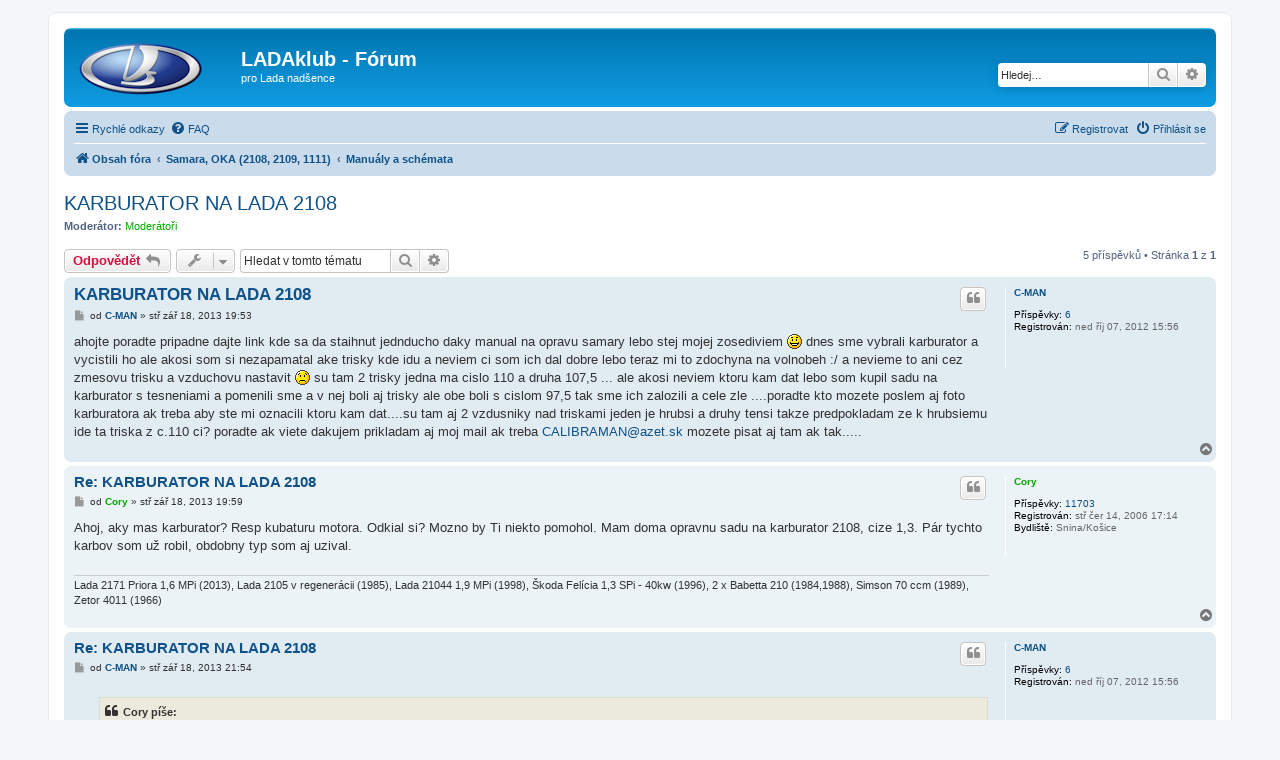

--- FILE ---
content_type: text/html; charset=UTF-8
request_url: https://forum.ladaklub.com/viewtopic.php?f=95&p=395681
body_size: 8057
content:
<!DOCTYPE html>
<html dir="ltr" lang="cs-cz">
<head>
<meta charset="utf-8" />
<meta http-equiv="X-UA-Compatible" content="IE=edge">
<meta name="viewport" content="width=device-width, initial-scale=1" />

<title>KARBURATOR NA LADA 2108 - LADAklub - Fórum</title>


	<link rel="canonical" href="https://forum.ladaklub.com/viewtopic.php?t=19615">

<!--
	phpBB style name: prosilver
	Based on style:   prosilver (this is the default phpBB3 style)
	Original author:  Tom Beddard ( http://www.subBlue.com/ )
	Modified by:
-->

<link href="./assets/css/font-awesome.min.css?assets_version=12" rel="stylesheet">
<link href="./styles/prosilver/theme/stylesheet.css?assets_version=12" rel="stylesheet">
<link href="./styles/prosilver/theme/cs/stylesheet.css?assets_version=12" rel="stylesheet">




<!--[if lte IE 9]>
	<link href="./styles/prosilver/theme/tweaks.css?assets_version=12" rel="stylesheet">
<![endif]-->


<link href="./ext/phpbb/collapsiblecategories/styles/all/theme/collapsiblecategories.css?assets_version=12" rel="stylesheet" media="screen">



</head>
<body id="phpbb" class="nojs notouch section-viewtopic ltr ">


<div id="wrap" class="wrap">
	<a id="top" class="top-anchor" accesskey="t"></a>
	<div id="page-header">
		<div class="headerbar" role="banner">
					<div class="inner">

			<div id="site-description" class="site-description">
		<a id="logo" class="logo" href="./index.php?sid=a7d7744d450f00794ae4dcfde8e71b39" title="Obsah fóra">
					<span class="site_logo"></span>
				</a>
				<h1>LADAklub - Fórum</h1>
				<p>pro Lada nadšence</p>
				<p class="skiplink"><a href="#start_here">Přejít na obsah</a></p>
			</div>

									<div id="search-box" class="search-box search-header" role="search">
				<form action="./search.php?sid=a7d7744d450f00794ae4dcfde8e71b39" method="get" id="search">
				<fieldset>
					<input name="keywords" id="keywords" type="search" maxlength="128" title="Hledat klíčová slova" class="inputbox search tiny" size="20" value="" placeholder="Hledej…" />
					<button class="button button-search" type="submit" title="Hledat">
						<i class="icon fa-search fa-fw" aria-hidden="true"></i><span class="sr-only">Hledat</span>
					</button>
					<a href="./search.php?sid=a7d7744d450f00794ae4dcfde8e71b39" class="button button-search-end" title="Pokročilé hledání">
						<i class="icon fa-cog fa-fw" aria-hidden="true"></i><span class="sr-only">Pokročilé hledání</span>
					</a>
					<input type="hidden" name="sid" value="a7d7744d450f00794ae4dcfde8e71b39" />

				</fieldset>
				</form>
			</div>
						
			</div>
					</div>
				<div class="navbar" role="navigation">
	<div class="inner">

	<ul id="nav-main" class="nav-main linklist" role="menubar">

		<li id="quick-links" class="quick-links dropdown-container responsive-menu" data-skip-responsive="true">
			<a href="#" class="dropdown-trigger">
				<i class="icon fa-bars fa-fw" aria-hidden="true"></i><span>Rychlé odkazy</span>
			</a>
			<div class="dropdown">
				<div class="pointer"><div class="pointer-inner"></div></div>
				<ul class="dropdown-contents" role="menu">
					
											<li class="separator"></li>
																									<li>
								<a href="./search.php?search_id=unanswered&amp;sid=a7d7744d450f00794ae4dcfde8e71b39" role="menuitem">
									<i class="icon fa-file-o fa-fw icon-gray" aria-hidden="true"></i><span>Témata bez odpovědí</span>
								</a>
							</li>
							<li>
								<a href="./search.php?search_id=active_topics&amp;sid=a7d7744d450f00794ae4dcfde8e71b39" role="menuitem">
									<i class="icon fa-file-o fa-fw icon-blue" aria-hidden="true"></i><span>Aktivní témata</span>
								</a>
							</li>
							<li class="separator"></li>
							<li>
								<a href="./search.php?sid=a7d7744d450f00794ae4dcfde8e71b39" role="menuitem">
									<i class="icon fa-search fa-fw" aria-hidden="true"></i><span>Hledat</span>
								</a>
							</li>
					
										<li class="separator"></li>

									</ul>
			</div>
		</li>

				<li data-skip-responsive="true">
			<a href="/app.php/help/faq?sid=a7d7744d450f00794ae4dcfde8e71b39" rel="help" title="Často kladené otázky" role="menuitem">
				<i class="icon fa-question-circle fa-fw" aria-hidden="true"></i><span>FAQ</span>
			</a>
		</li>
						
			<li class="rightside"  data-skip-responsive="true">
			<a href="./ucp.php?mode=login&amp;redirect=viewtopic.php%3Ff%3D95%26p%3D395681&amp;sid=a7d7744d450f00794ae4dcfde8e71b39" title="Přihlásit se" accesskey="x" role="menuitem">
				<i class="icon fa-power-off fa-fw" aria-hidden="true"></i><span>Přihlásit se</span>
			</a>
		</li>
					<li class="rightside" data-skip-responsive="true">
				<a href="./ucp.php?mode=register&amp;sid=a7d7744d450f00794ae4dcfde8e71b39" role="menuitem">
					<i class="icon fa-pencil-square-o  fa-fw" aria-hidden="true"></i><span>Registrovat</span>
				</a>
			</li>
						</ul>

	<ul id="nav-breadcrumbs" class="nav-breadcrumbs linklist navlinks" role="menubar">
				
		
		<li class="breadcrumbs" itemscope itemtype="https://schema.org/BreadcrumbList">

			
							<span class="crumb" itemtype="https://schema.org/ListItem" itemprop="itemListElement" itemscope><a itemprop="item" href="./index.php?sid=a7d7744d450f00794ae4dcfde8e71b39" accesskey="h" data-navbar-reference="index"><i class="icon fa-home fa-fw"></i><span itemprop="name">Obsah fóra</span></a><meta itemprop="position" content="1" /></span>

											
								<span class="crumb" itemtype="https://schema.org/ListItem" itemprop="itemListElement" itemscope data-forum-id="116"><a itemprop="item" href="./viewforum.php?f=116&amp;sid=a7d7744d450f00794ae4dcfde8e71b39"><span itemprop="name">Samara, OKA (2108, 2109, 1111)</span></a><meta itemprop="position" content="2" /></span>
															
								<span class="crumb" itemtype="https://schema.org/ListItem" itemprop="itemListElement" itemscope data-forum-id="95"><a itemprop="item" href="./viewforum.php?f=95&amp;sid=a7d7744d450f00794ae4dcfde8e71b39"><span itemprop="name">Manuály a schémata</span></a><meta itemprop="position" content="3" /></span>
							
					</li>

		
					<li class="rightside responsive-search">
				<a href="./search.php?sid=a7d7744d450f00794ae4dcfde8e71b39" title="Zobrazit možnosti rozšířeného hledání" role="menuitem">
					<i class="icon fa-search fa-fw" aria-hidden="true"></i><span class="sr-only">Hledat</span>
				</a>
			</li>
			</ul>

	</div>
</div>
	</div>

	
	<a id="start_here" class="anchor"></a>
	<div id="page-body" class="page-body" role="main">
		
		
<h2 class="topic-title"><a href="./viewtopic.php?t=19615&amp;sid=a7d7744d450f00794ae4dcfde8e71b39">KARBURATOR NA LADA 2108</a></h2>
<!-- NOTE: remove the style="display: none" when you want to have the forum description on the topic body -->

<p>
	<strong>Moderátor:</strong> <a style="color:#00AA00;" href="./memberlist.php?mode=group&amp;g=190&amp;sid=a7d7744d450f00794ae4dcfde8e71b39">Moderátoři</a>
</p>


<div class="action-bar bar-top">
	
			<a href="./posting.php?mode=reply&amp;t=19615&amp;sid=a7d7744d450f00794ae4dcfde8e71b39" class="button" title="Odeslat odpověď">
							<span>Odpovědět</span> <i class="icon fa-reply fa-fw" aria-hidden="true"></i>
					</a>
	
			<div class="dropdown-container dropdown-button-control topic-tools">
		<span title="Nástroje tématu" class="button button-secondary dropdown-trigger dropdown-select">
			<i class="icon fa-wrench fa-fw" aria-hidden="true"></i>
			<span class="caret"><i class="icon fa-sort-down fa-fw" aria-hidden="true"></i></span>
		</span>
		<div class="dropdown">
			<div class="pointer"><div class="pointer-inner"></div></div>
			<ul class="dropdown-contents">
																												<li>
					<a href="./viewtopic.php?t=19615&amp;sid=a7d7744d450f00794ae4dcfde8e71b39&amp;view=print" title="Verze pro tisk" accesskey="p">
						<i class="icon fa-print fa-fw" aria-hidden="true"></i><span>Verze pro tisk</span>
					</a>
				</li>
											</ul>
		</div>
	</div>
	
			<div class="search-box" role="search">
			<form method="get" id="topic-search" action="./search.php?sid=a7d7744d450f00794ae4dcfde8e71b39">
			<fieldset>
				<input class="inputbox search tiny"  type="search" name="keywords" id="search_keywords" size="20" placeholder="Hledat v&nbsp;tomto tématu" />
				<button class="button button-search" type="submit" title="Hledat">
					<i class="icon fa-search fa-fw" aria-hidden="true"></i><span class="sr-only">Hledat</span>
				</button>
				<a href="./search.php?sid=a7d7744d450f00794ae4dcfde8e71b39" class="button button-search-end" title="Pokročilé hledání">
					<i class="icon fa-cog fa-fw" aria-hidden="true"></i><span class="sr-only">Pokročilé hledání</span>
				</a>
				<input type="hidden" name="t" value="19615" />
<input type="hidden" name="sf" value="msgonly" />
<input type="hidden" name="sid" value="a7d7744d450f00794ae4dcfde8e71b39" />

			</fieldset>
			</form>
		</div>
	
			<div class="pagination">
			5 příspěvků
							&bull; Stránka <strong>1</strong> z <strong>1</strong>
					</div>
		</div>




			<div id="p395566" class="post has-profile bg2">
		<div class="inner">

		<dl class="postprofile" id="profile395566">
			<dt class="no-profile-rank no-avatar">
				<div class="avatar-container">
																			</div>
								<a href="./memberlist.php?mode=viewprofile&amp;u=4269&amp;sid=a7d7744d450f00794ae4dcfde8e71b39" class="username">C-MAN</a>							</dt>

									
		<dd class="profile-posts"><strong>Příspěvky:</strong> <a href="./search.php?author_id=4269&amp;sr=posts&amp;sid=a7d7744d450f00794ae4dcfde8e71b39">6</a></dd>		<dd class="profile-joined"><strong>Registrován:</strong> ned říj 07, 2012 15:56</dd>		
		
						
						
		</dl>

		<div class="postbody">
						<div id="post_content395566">

					<h3 class="first">
						<a href="./viewtopic.php?p=395566&amp;sid=a7d7744d450f00794ae4dcfde8e71b39#p395566">KARBURATOR NA LADA 2108</a>
		</h3>

													<ul class="post-buttons">
																																									<li>
							<a href="./posting.php?mode=quote&amp;p=395566&amp;sid=a7d7744d450f00794ae4dcfde8e71b39" title="Odpovědět s&nbsp;citací" class="button button-icon-only">
								<i class="icon fa-quote-left fa-fw" aria-hidden="true"></i><span class="sr-only">Citovat</span>
							</a>
						</li>
														</ul>
							
						<p class="author">
									<a class="unread" href="./viewtopic.php?p=395566&amp;sid=a7d7744d450f00794ae4dcfde8e71b39#p395566" title="Příspěvek">
						<i class="icon fa-file fa-fw icon-lightgray icon-md" aria-hidden="true"></i><span class="sr-only">Příspěvek</span>
					</a>
								<span class="responsive-hide">od <strong><a href="./memberlist.php?mode=viewprofile&amp;u=4269&amp;sid=a7d7744d450f00794ae4dcfde8e71b39" class="username">C-MAN</a></strong> &raquo; </span><time datetime="2013-09-18T18:53:11+00:00">stř zář 18, 2013 19:53</time>
			</p>
			
			
			
			
			<div class="content">ahojte poradte pripadne dajte link kde sa da staihnut jednducho daky manual na opravu samary lebo stej mojej zosediviem <img class="smilies" src="./images/smilies/icon_smile.gif" width="15" height="15" alt=":)" title="Smile"> dnes sme vybrali karburator a vycistili ho ale akosi som si nezapamatal ake trisky kde idu a neviem ci som ich dal dobre lebo teraz mi to zdochyna na volnobeh  :/ a nevieme to ani cez zmesovu trisku a vzduchovu nastavit <img class="smilies" src="./images/smilies/icon_sad.gif" width="15" height="15" alt=":(" title="Sad"> su tam 2 trisky jedna ma cislo 110 a druha 107,5 ... ale akosi neviem ktoru kam dat lebo som kupil sadu na karburator s tesneniami a pomenili sme a v nej boli aj trisky ale obe boli s cislom 97,5 tak sme ich zalozili a cele zle ....poradte kto mozete poslem aj foto karburatora ak treba aby ste mi oznacili ktoru kam dat....su tam aj 2 vzdusniky nad triskami jeden je hrubsi a druhy tensi takze predpokladam ze k hrubsiemu ide ta triska z c.110 ci? poradte ak viete  dakujem prikladam aj moj mail ak treba <a href="mailto:CALIBRAMAN@azet.sk">CALIBRAMAN@azet.sk</a> mozete pisat aj tam ak tak.....</div>

			
			
									
						
										
						</div>

		</div>

				<div class="back2top">
						<a href="#top" class="top" title="Nahoru">
				<i class="icon fa-chevron-circle-up fa-fw icon-gray" aria-hidden="true"></i>
				<span class="sr-only">Nahoru</span>
			</a>
					</div>
		
		</div>
	</div>

				<div id="p395570" class="post has-profile bg1">
		<div class="inner">

		<dl class="postprofile" id="profile395570">
			<dt class="no-profile-rank no-avatar">
				<div class="avatar-container">
																			</div>
								<a href="./memberlist.php?mode=viewprofile&amp;u=677&amp;sid=a7d7744d450f00794ae4dcfde8e71b39" style="color: #00AA00;" class="username-coloured">Cory</a>							</dt>

									
		<dd class="profile-posts"><strong>Příspěvky:</strong> <a href="./search.php?author_id=677&amp;sr=posts&amp;sid=a7d7744d450f00794ae4dcfde8e71b39">11703</a></dd>		<dd class="profile-joined"><strong>Registrován:</strong> stř čer 14, 2006 17:14</dd>		
		
											<dd class="profile-custom-field profile-phpbb_location"><strong>Bydliště:</strong> Snina/Košice</dd>
							
						
		</dl>

		<div class="postbody">
						<div id="post_content395570">

					<h3 >
						<a href="./viewtopic.php?p=395570&amp;sid=a7d7744d450f00794ae4dcfde8e71b39#p395570">Re: KARBURATOR NA LADA 2108</a>
		</h3>

													<ul class="post-buttons">
																																									<li>
							<a href="./posting.php?mode=quote&amp;p=395570&amp;sid=a7d7744d450f00794ae4dcfde8e71b39" title="Odpovědět s&nbsp;citací" class="button button-icon-only">
								<i class="icon fa-quote-left fa-fw" aria-hidden="true"></i><span class="sr-only">Citovat</span>
							</a>
						</li>
														</ul>
							
						<p class="author">
									<a class="unread" href="./viewtopic.php?p=395570&amp;sid=a7d7744d450f00794ae4dcfde8e71b39#p395570" title="Příspěvek">
						<i class="icon fa-file fa-fw icon-lightgray icon-md" aria-hidden="true"></i><span class="sr-only">Příspěvek</span>
					</a>
								<span class="responsive-hide">od <strong><a href="./memberlist.php?mode=viewprofile&amp;u=677&amp;sid=a7d7744d450f00794ae4dcfde8e71b39" style="color: #00AA00;" class="username-coloured">Cory</a></strong> &raquo; </span><time datetime="2013-09-18T18:59:21+00:00">stř zář 18, 2013 19:59</time>
			</p>
			
			
			
			
			<div class="content">Ahoj, aky mas karburator? Resp kubaturu motora. Odkial si? Mozno by Ti niekto pomohol. Mam doma opravnu sadu na karburator 2108, cize 1,3. Pár tychto karbov som už robil, obdobny typ som aj uzival.</div>

			
			
									
						
							<div id="sig395570" class="signature">Lada 2171 Priora 1,6 MPi (2013), Lada 2105 v regenerácii (1985), Lada 21044 1,9 MPi (1998), Škoda Felícia 1,3 SPi - 40kw (1996), 2 x Babetta 210 (1984,1988), Simson 70 ccm (1989), Zetor 4011 (1966)</div>			
						</div>

		</div>

				<div class="back2top">
						<a href="#top" class="top" title="Nahoru">
				<i class="icon fa-chevron-circle-up fa-fw icon-gray" aria-hidden="true"></i>
				<span class="sr-only">Nahoru</span>
			</a>
					</div>
		
		</div>
	</div>

				<div id="p395631" class="post has-profile bg2">
		<div class="inner">

		<dl class="postprofile" id="profile395631">
			<dt class="no-profile-rank no-avatar">
				<div class="avatar-container">
																			</div>
								<a href="./memberlist.php?mode=viewprofile&amp;u=4269&amp;sid=a7d7744d450f00794ae4dcfde8e71b39" class="username">C-MAN</a>							</dt>

									
		<dd class="profile-posts"><strong>Příspěvky:</strong> <a href="./search.php?author_id=4269&amp;sr=posts&amp;sid=a7d7744d450f00794ae4dcfde8e71b39">6</a></dd>		<dd class="profile-joined"><strong>Registrován:</strong> ned říj 07, 2012 15:56</dd>		
		
						
						
		</dl>

		<div class="postbody">
						<div id="post_content395631">

					<h3 >
						<a href="./viewtopic.php?p=395631&amp;sid=a7d7744d450f00794ae4dcfde8e71b39#p395631">Re: KARBURATOR NA LADA 2108</a>
		</h3>

													<ul class="post-buttons">
																																									<li>
							<a href="./posting.php?mode=quote&amp;p=395631&amp;sid=a7d7744d450f00794ae4dcfde8e71b39" title="Odpovědět s&nbsp;citací" class="button button-icon-only">
								<i class="icon fa-quote-left fa-fw" aria-hidden="true"></i><span class="sr-only">Citovat</span>
							</a>
						</li>
														</ul>
							
						<p class="author">
									<a class="unread" href="./viewtopic.php?p=395631&amp;sid=a7d7744d450f00794ae4dcfde8e71b39#p395631" title="Příspěvek">
						<i class="icon fa-file fa-fw icon-lightgray icon-md" aria-hidden="true"></i><span class="sr-only">Příspěvek</span>
					</a>
								<span class="responsive-hide">od <strong><a href="./memberlist.php?mode=viewprofile&amp;u=4269&amp;sid=a7d7744d450f00794ae4dcfde8e71b39" class="username">C-MAN</a></strong> &raquo; </span><time datetime="2013-09-18T20:54:35+00:00">stř zář 18, 2013 21:54</time>
			</p>
			
			
			
			
			<div class="content"><blockquote><div><cite>Cory píše:</cite>Ahoj, aky mas karburator? Resp kubaturu motora. Odkial si? Mozno by Ti niekto pomohol. Mam doma opravnu sadu na karburator 2108, cize 1,3. Pár tychto karbov som už robil, obdobny typ som aj uzival.</div></blockquote>
 caw mam 3dv. samaru r.v.89 motor 1,3 a aky mam karburator netusim ale mozem poslat foto na mail co som fotil rozobraty mozno spoznas ....som z Poltara to je nedaleko Lucenca na fb ma najdes pod nickom Feco Calibraman tak ak tak napis a mozeme popisat co a ako je to rychlejsie ako tu.....</div>

			
			
									
						
										
						</div>

		</div>

				<div class="back2top">
						<a href="#top" class="top" title="Nahoru">
				<i class="icon fa-chevron-circle-up fa-fw icon-gray" aria-hidden="true"></i>
				<span class="sr-only">Nahoru</span>
			</a>
					</div>
		
		</div>
	</div>

				<div id="p395640" class="post has-profile bg1">
		<div class="inner">

		<dl class="postprofile" id="profile395640">
			<dt class="no-profile-rank no-avatar">
				<div class="avatar-container">
																			</div>
								<a href="./memberlist.php?mode=viewprofile&amp;u=677&amp;sid=a7d7744d450f00794ae4dcfde8e71b39" style="color: #00AA00;" class="username-coloured">Cory</a>							</dt>

									
		<dd class="profile-posts"><strong>Příspěvky:</strong> <a href="./search.php?author_id=677&amp;sr=posts&amp;sid=a7d7744d450f00794ae4dcfde8e71b39">11703</a></dd>		<dd class="profile-joined"><strong>Registrován:</strong> stř čer 14, 2006 17:14</dd>		
		
											<dd class="profile-custom-field profile-phpbb_location"><strong>Bydliště:</strong> Snina/Košice</dd>
							
						
		</dl>

		<div class="postbody">
						<div id="post_content395640">

					<h3 >
						<a href="./viewtopic.php?p=395640&amp;sid=a7d7744d450f00794ae4dcfde8e71b39#p395640">Re: KARBURATOR NA LADA 2108</a>
		</h3>

													<ul class="post-buttons">
																																									<li>
							<a href="./posting.php?mode=quote&amp;p=395640&amp;sid=a7d7744d450f00794ae4dcfde8e71b39" title="Odpovědět s&nbsp;citací" class="button button-icon-only">
								<i class="icon fa-quote-left fa-fw" aria-hidden="true"></i><span class="sr-only">Citovat</span>
							</a>
						</li>
														</ul>
							
						<p class="author">
									<a class="unread" href="./viewtopic.php?p=395640&amp;sid=a7d7744d450f00794ae4dcfde8e71b39#p395640" title="Příspěvek">
						<i class="icon fa-file fa-fw icon-lightgray icon-md" aria-hidden="true"></i><span class="sr-only">Příspěvek</span>
					</a>
								<span class="responsive-hide">od <strong><a href="./memberlist.php?mode=viewprofile&amp;u=677&amp;sid=a7d7744d450f00794ae4dcfde8e71b39" style="color: #00AA00;" class="username-coloured">Cory</a></strong> &raquo; </span><time datetime="2013-09-18T21:11:06+00:00">stř zář 18, 2013 22:11</time>
			</p>
			
			
			
			
			<div class="content">Takze mas karb 2108...mam na to doma opravnu sadu, kde je napisane ktora tryska a vzdusnik patri na ktoru komoru...Najdem ta na fb</div>

			
			
									
						
							<div id="sig395640" class="signature">Lada 2171 Priora 1,6 MPi (2013), Lada 2105 v regenerácii (1985), Lada 21044 1,9 MPi (1998), Škoda Felícia 1,3 SPi - 40kw (1996), 2 x Babetta 210 (1984,1988), Simson 70 ccm (1989), Zetor 4011 (1966)</div>			
						</div>

		</div>

				<div class="back2top">
						<a href="#top" class="top" title="Nahoru">
				<i class="icon fa-chevron-circle-up fa-fw icon-gray" aria-hidden="true"></i>
				<span class="sr-only">Nahoru</span>
			</a>
					</div>
		
		</div>
	</div>

				<div id="p395681" class="post has-profile bg2">
		<div class="inner">

		<dl class="postprofile" id="profile395681">
			<dt class="no-profile-rank no-avatar">
				<div class="avatar-container">
																			</div>
								<a href="./memberlist.php?mode=viewprofile&amp;u=4269&amp;sid=a7d7744d450f00794ae4dcfde8e71b39" class="username">C-MAN</a>							</dt>

									
		<dd class="profile-posts"><strong>Příspěvky:</strong> <a href="./search.php?author_id=4269&amp;sr=posts&amp;sid=a7d7744d450f00794ae4dcfde8e71b39">6</a></dd>		<dd class="profile-joined"><strong>Registrován:</strong> ned říj 07, 2012 15:56</dd>		
		
						
						
		</dl>

		<div class="postbody">
						<div id="post_content395681">

					<h3 >
						<a href="./viewtopic.php?p=395681&amp;sid=a7d7744d450f00794ae4dcfde8e71b39#p395681">Re: KARBURATOR NA LADA 2108</a>
		</h3>

													<ul class="post-buttons">
																																									<li>
							<a href="./posting.php?mode=quote&amp;p=395681&amp;sid=a7d7744d450f00794ae4dcfde8e71b39" title="Odpovědět s&nbsp;citací" class="button button-icon-only">
								<i class="icon fa-quote-left fa-fw" aria-hidden="true"></i><span class="sr-only">Citovat</span>
							</a>
						</li>
														</ul>
							
						<p class="author">
									<a class="unread" href="./viewtopic.php?p=395681&amp;sid=a7d7744d450f00794ae4dcfde8e71b39#p395681" title="Příspěvek">
						<i class="icon fa-file fa-fw icon-lightgray icon-md" aria-hidden="true"></i><span class="sr-only">Příspěvek</span>
					</a>
								<span class="responsive-hide">od <strong><a href="./memberlist.php?mode=viewprofile&amp;u=4269&amp;sid=a7d7744d450f00794ae4dcfde8e71b39" class="username">C-MAN</a></strong> &raquo; </span><time datetime="2013-09-19T09:19:16+00:00">čtv zář 19, 2013 10:19</time>
			</p>
			
			
			
			
			<div class="content">ok super diky moc  <img class="smilies" src="./images/smilies/icon_smile.gif" width="15" height="15" alt=":)" title="Smile"></div>

			
			
									
						
										
						</div>

		</div>

				<div class="back2top">
						<a href="#top" class="top" title="Nahoru">
				<i class="icon fa-chevron-circle-up fa-fw icon-gray" aria-hidden="true"></i>
				<span class="sr-only">Nahoru</span>
			</a>
					</div>
		
		</div>
	</div>

	

	<div class="action-bar bar-bottom">
	
			<a href="./posting.php?mode=reply&amp;t=19615&amp;sid=a7d7744d450f00794ae4dcfde8e71b39" class="button" title="Odeslat odpověď">
							<span>Odpovědět</span> <i class="icon fa-reply fa-fw" aria-hidden="true"></i>
					</a>
		
		<div class="dropdown-container dropdown-button-control topic-tools">
		<span title="Nástroje tématu" class="button button-secondary dropdown-trigger dropdown-select">
			<i class="icon fa-wrench fa-fw" aria-hidden="true"></i>
			<span class="caret"><i class="icon fa-sort-down fa-fw" aria-hidden="true"></i></span>
		</span>
		<div class="dropdown">
			<div class="pointer"><div class="pointer-inner"></div></div>
			<ul class="dropdown-contents">
																												<li>
					<a href="./viewtopic.php?t=19615&amp;sid=a7d7744d450f00794ae4dcfde8e71b39&amp;view=print" title="Verze pro tisk" accesskey="p">
						<i class="icon fa-print fa-fw" aria-hidden="true"></i><span>Verze pro tisk</span>
					</a>
				</li>
											</ul>
		</div>
	</div>

			<form method="post" action="./viewtopic.php?t=19615&amp;sid=a7d7744d450f00794ae4dcfde8e71b39">
		<div class="dropdown-container dropdown-container-left dropdown-button-control sort-tools">
	<span title="Možnosti zobrazení a seřazení" class="button button-secondary dropdown-trigger dropdown-select">
		<i class="icon fa-sort-amount-asc fa-fw" aria-hidden="true"></i>
		<span class="caret"><i class="icon fa-sort-down fa-fw" aria-hidden="true"></i></span>
	</span>
	<div class="dropdown hidden">
		<div class="pointer"><div class="pointer-inner"></div></div>
		<div class="dropdown-contents">
			<fieldset class="display-options">
							<label>Zobrazit: <select name="st" id="st"><option value="0" selected="selected">Všechny příspěvky</option><option value="1">1 den</option><option value="7">7 dní</option><option value="14">2 týdny</option><option value="30">1 měsíc</option><option value="90">3 měsíce</option><option value="180">6 měsíců</option><option value="365">1 rok</option></select></label>
								<label>Seřadit podle: <select name="sk" id="sk"><option value="a">Autor</option><option value="t" selected="selected">Čas odeslání</option><option value="s">Předmět</option></select></label>
				<label>Směr: <select name="sd" id="sd"><option value="a" selected="selected">Vzestupně</option><option value="d">Sestupně</option></select></label>
								<hr class="dashed" />
				<input type="submit" class="button2" name="sort" value="Přejít" />
						</fieldset>
		</div>
	</div>
</div>
		</form>
	
	
	
			<div class="pagination">
			5 příspěvků
							&bull; Stránka <strong>1</strong> z <strong>1</strong>
					</div>
	</div>


<div class="action-bar actions-jump">
		<p class="jumpbox-return">
		<a href="./viewforum.php?f=95&amp;sid=a7d7744d450f00794ae4dcfde8e71b39" class="left-box arrow-left" accesskey="r">
			<i class="icon fa-angle-left fa-fw icon-black" aria-hidden="true"></i><span>Zpět na „Manuály a schémata“</span>
		</a>
	</p>
	
		<div class="jumpbox dropdown-container dropdown-container-right dropdown-up dropdown-left dropdown-button-control" id="jumpbox">
			<span title="Přejít na" class="button button-secondary dropdown-trigger dropdown-select">
				<span>Přejít na</span>
				<span class="caret"><i class="icon fa-sort-down fa-fw" aria-hidden="true"></i></span>
			</span>
		<div class="dropdown">
			<div class="pointer"><div class="pointer-inner"></div></div>
			<ul class="dropdown-contents">
																				<li><a href="./viewforum.php?f=113&amp;sid=a7d7744d450f00794ae4dcfde8e71b39" class="jumpbox-cat-link"> <span> Pravidla a informace pro uživatele fóra</span></a></li>
																<li><a href="./viewforum.php?f=1&amp;sid=a7d7744d450f00794ae4dcfde8e71b39" class="jumpbox-sub-link"><span class="spacer"></span> <span>&#8627; &nbsp; Pravidla komunikace na fóru</span></a></li>
																<li><a href="./viewforum.php?f=3&amp;sid=a7d7744d450f00794ae4dcfde8e71b39" class="jumpbox-sub-link"><span class="spacer"></span> <span>&#8627; &nbsp; Informace administrátorů</span></a></li>
																<li><a href="./viewforum.php?f=4&amp;sid=a7d7744d450f00794ae4dcfde8e71b39" class="jumpbox-sub-link"><span class="spacer"></span> <span>&#8627; &nbsp; Kniha přání a stížností</span></a></li>
																<li><a href="./viewforum.php?f=5&amp;sid=a7d7744d450f00794ae4dcfde8e71b39" class="jumpbox-sub-link"><span class="spacer"></span> <span>&#8627; &nbsp; Test fórum</span></a></li>
																<li><a href="./viewforum.php?f=168&amp;sid=a7d7744d450f00794ae4dcfde8e71b39" class="jumpbox-sub-link"><span class="spacer"></span> <span>&#8627; &nbsp; LadaWiki</span></a></li>
																<li><a href="./viewforum.php?f=114&amp;sid=a7d7744d450f00794ae4dcfde8e71b39" class="jumpbox-cat-link"> <span> Stará řada (2101 - 2107)</span></a></li>
																<li><a href="./viewforum.php?f=56&amp;sid=a7d7744d450f00794ae4dcfde8e71b39" class="jumpbox-sub-link"><span class="spacer"></span> <span>&#8627; &nbsp; Diskuse k modelové řadě</span></a></li>
																<li><a href="./viewforum.php?f=57&amp;sid=a7d7744d450f00794ae4dcfde8e71b39" class="jumpbox-sub-link"><span class="spacer"></span> <span>&#8627; &nbsp; Zajímavé úpravy a vylepšení</span></a></li>
																<li><a href="./viewforum.php?f=58&amp;sid=a7d7744d450f00794ae4dcfde8e71b39" class="jumpbox-sub-link"><span class="spacer"></span> <span>&#8627; &nbsp; Nepovedené pokusy</span></a></li>
																<li><a href="./viewforum.php?f=59&amp;sid=a7d7744d450f00794ae4dcfde8e71b39" class="jumpbox-sub-link"><span class="spacer"></span> <span>&#8627; &nbsp; Hnací soustava</span></a></li>
																<li><a href="./viewforum.php?f=60&amp;sid=a7d7744d450f00794ae4dcfde8e71b39" class="jumpbox-sub-link"><span class="spacer"></span> <span>&#8627; &nbsp; Elektrická soustava</span></a></li>
																<li><a href="./viewforum.php?f=61&amp;sid=a7d7744d450f00794ae4dcfde8e71b39" class="jumpbox-sub-link"><span class="spacer"></span> <span>&#8627; &nbsp; Karoserie a ostatní</span></a></li>
																<li><a href="./viewforum.php?f=62&amp;sid=a7d7744d450f00794ae4dcfde8e71b39" class="jumpbox-sub-link"><span class="spacer"></span> <span>&#8627; &nbsp; Manuály a schémata</span></a></li>
																<li><a href="./viewforum.php?f=115&amp;sid=a7d7744d450f00794ae4dcfde8e71b39" class="jumpbox-cat-link"> <span> Niva (212x)</span></a></li>
																<li><a href="./viewforum.php?f=63&amp;sid=a7d7744d450f00794ae4dcfde8e71b39" class="jumpbox-sub-link"><span class="spacer"></span> <span>&#8627; &nbsp; Diskuse k modelové řadě</span></a></li>
																<li><a href="./viewforum.php?f=69&amp;sid=a7d7744d450f00794ae4dcfde8e71b39" class="jumpbox-sub-link"><span class="spacer"></span> <span>&#8627; &nbsp; Zajímavé úpravy a vylepšení</span></a></li>
																<li><a href="./viewforum.php?f=74&amp;sid=a7d7744d450f00794ae4dcfde8e71b39" class="jumpbox-sub-link"><span class="spacer"></span> <span>&#8627; &nbsp; Nepovedené pokusy</span></a></li>
																<li><a href="./viewforum.php?f=79&amp;sid=a7d7744d450f00794ae4dcfde8e71b39" class="jumpbox-sub-link"><span class="spacer"></span> <span>&#8627; &nbsp; Hnací soustava</span></a></li>
																<li><a href="./viewforum.php?f=84&amp;sid=a7d7744d450f00794ae4dcfde8e71b39" class="jumpbox-sub-link"><span class="spacer"></span> <span>&#8627; &nbsp; Elektrická soustava</span></a></li>
																<li><a href="./viewforum.php?f=89&amp;sid=a7d7744d450f00794ae4dcfde8e71b39" class="jumpbox-sub-link"><span class="spacer"></span> <span>&#8627; &nbsp; Karoserie a ostatní</span></a></li>
																<li><a href="./viewforum.php?f=94&amp;sid=a7d7744d450f00794ae4dcfde8e71b39" class="jumpbox-sub-link"><span class="spacer"></span> <span>&#8627; &nbsp; Manuály a schémata</span></a></li>
																<li><a href="./viewforum.php?f=116&amp;sid=a7d7744d450f00794ae4dcfde8e71b39" class="jumpbox-cat-link"> <span> Samara, OKA (2108, 2109, 1111)</span></a></li>
																<li><a href="./viewforum.php?f=64&amp;sid=a7d7744d450f00794ae4dcfde8e71b39" class="jumpbox-sub-link"><span class="spacer"></span> <span>&#8627; &nbsp; Diskuse k modelové řadě</span></a></li>
																<li><a href="./viewforum.php?f=70&amp;sid=a7d7744d450f00794ae4dcfde8e71b39" class="jumpbox-sub-link"><span class="spacer"></span> <span>&#8627; &nbsp; Zajímavé úpravy a vylepšení</span></a></li>
																<li><a href="./viewforum.php?f=78&amp;sid=a7d7744d450f00794ae4dcfde8e71b39" class="jumpbox-sub-link"><span class="spacer"></span> <span>&#8627; &nbsp; Nepovedené pokusy</span></a></li>
																<li><a href="./viewforum.php?f=80&amp;sid=a7d7744d450f00794ae4dcfde8e71b39" class="jumpbox-sub-link"><span class="spacer"></span> <span>&#8627; &nbsp; Hnací soustava</span></a></li>
																<li><a href="./viewforum.php?f=85&amp;sid=a7d7744d450f00794ae4dcfde8e71b39" class="jumpbox-sub-link"><span class="spacer"></span> <span>&#8627; &nbsp; Elektrická soustava</span></a></li>
																<li><a href="./viewforum.php?f=90&amp;sid=a7d7744d450f00794ae4dcfde8e71b39" class="jumpbox-sub-link"><span class="spacer"></span> <span>&#8627; &nbsp; Karoserie a ostatní</span></a></li>
																<li><a href="./viewforum.php?f=95&amp;sid=a7d7744d450f00794ae4dcfde8e71b39" class="jumpbox-sub-link"><span class="spacer"></span> <span>&#8627; &nbsp; Manuály a schémata</span></a></li>
																<li><a href="./viewforum.php?f=117&amp;sid=a7d7744d450f00794ae4dcfde8e71b39" class="jumpbox-cat-link"> <span> Nová řada (2110 - 2112)</span></a></li>
																<li><a href="./viewforum.php?f=65&amp;sid=a7d7744d450f00794ae4dcfde8e71b39" class="jumpbox-sub-link"><span class="spacer"></span> <span>&#8627; &nbsp; Diskuse k modelové řadě</span></a></li>
																<li><a href="./viewforum.php?f=71&amp;sid=a7d7744d450f00794ae4dcfde8e71b39" class="jumpbox-sub-link"><span class="spacer"></span> <span>&#8627; &nbsp; Zajímavé úpravy a vylepšení</span></a></li>
																<li><a href="./viewforum.php?f=77&amp;sid=a7d7744d450f00794ae4dcfde8e71b39" class="jumpbox-sub-link"><span class="spacer"></span> <span>&#8627; &nbsp; Nepovedené pokusy</span></a></li>
																<li><a href="./viewforum.php?f=81&amp;sid=a7d7744d450f00794ae4dcfde8e71b39" class="jumpbox-sub-link"><span class="spacer"></span> <span>&#8627; &nbsp; Hnací soustava</span></a></li>
																<li><a href="./viewforum.php?f=86&amp;sid=a7d7744d450f00794ae4dcfde8e71b39" class="jumpbox-sub-link"><span class="spacer"></span> <span>&#8627; &nbsp; Elektrická soustava</span></a></li>
																<li><a href="./viewforum.php?f=91&amp;sid=a7d7744d450f00794ae4dcfde8e71b39" class="jumpbox-sub-link"><span class="spacer"></span> <span>&#8627; &nbsp; Karoserie a ostatní</span></a></li>
																<li><a href="./viewforum.php?f=96&amp;sid=a7d7744d450f00794ae4dcfde8e71b39" class="jumpbox-sub-link"><span class="spacer"></span> <span>&#8627; &nbsp; Manuály a schémata</span></a></li>
																<li><a href="./viewforum.php?f=118&amp;sid=a7d7744d450f00794ae4dcfde8e71b39" class="jumpbox-cat-link"> <span> Kalina (1117, 1118 a 1119), Granta (2190), Kalina II (2192, 2194)</span></a></li>
																<li><a href="./viewforum.php?f=66&amp;sid=a7d7744d450f00794ae4dcfde8e71b39" class="jumpbox-sub-link"><span class="spacer"></span> <span>&#8627; &nbsp; Diskuse k modelu Kalina</span></a></li>
																<li><a href="./viewforum.php?f=157&amp;sid=a7d7744d450f00794ae4dcfde8e71b39" class="jumpbox-sub-link"><span class="spacer"></span> <span>&#8627; &nbsp; Diskuse k modelu Granta</span></a></li>
																<li><a href="./viewforum.php?f=72&amp;sid=a7d7744d450f00794ae4dcfde8e71b39" class="jumpbox-sub-link"><span class="spacer"></span> <span>&#8627; &nbsp; Zajímavé úpravy a vylepšení</span></a></li>
																<li><a href="./viewforum.php?f=76&amp;sid=a7d7744d450f00794ae4dcfde8e71b39" class="jumpbox-sub-link"><span class="spacer"></span> <span>&#8627; &nbsp; Nepovedené pokusy</span></a></li>
																<li><a href="./viewforum.php?f=82&amp;sid=a7d7744d450f00794ae4dcfde8e71b39" class="jumpbox-sub-link"><span class="spacer"></span> <span>&#8627; &nbsp; Hnací soustava</span></a></li>
																<li><a href="./viewforum.php?f=87&amp;sid=a7d7744d450f00794ae4dcfde8e71b39" class="jumpbox-sub-link"><span class="spacer"></span> <span>&#8627; &nbsp; Elektrická soustava</span></a></li>
																<li><a href="./viewforum.php?f=92&amp;sid=a7d7744d450f00794ae4dcfde8e71b39" class="jumpbox-sub-link"><span class="spacer"></span> <span>&#8627; &nbsp; Karoserie a ostatní</span></a></li>
																<li><a href="./viewforum.php?f=97&amp;sid=a7d7744d450f00794ae4dcfde8e71b39" class="jumpbox-sub-link"><span class="spacer"></span> <span>&#8627; &nbsp; Manuály a schémata</span></a></li>
																<li><a href="./viewforum.php?f=119&amp;sid=a7d7744d450f00794ae4dcfde8e71b39" class="jumpbox-cat-link"> <span> Priora (2170,2171,2172)</span></a></li>
																<li><a href="./viewforum.php?f=67&amp;sid=a7d7744d450f00794ae4dcfde8e71b39" class="jumpbox-sub-link"><span class="spacer"></span> <span>&#8627; &nbsp; Diskuse k modelové řadě</span></a></li>
																<li><a href="./viewforum.php?f=73&amp;sid=a7d7744d450f00794ae4dcfde8e71b39" class="jumpbox-sub-link"><span class="spacer"></span> <span>&#8627; &nbsp; Zajímavé úpravy a vylepšení</span></a></li>
																<li><a href="./viewforum.php?f=75&amp;sid=a7d7744d450f00794ae4dcfde8e71b39" class="jumpbox-sub-link"><span class="spacer"></span> <span>&#8627; &nbsp; Nepovedené pokusy</span></a></li>
																<li><a href="./viewforum.php?f=83&amp;sid=a7d7744d450f00794ae4dcfde8e71b39" class="jumpbox-sub-link"><span class="spacer"></span> <span>&#8627; &nbsp; Hnací soustava</span></a></li>
																<li><a href="./viewforum.php?f=88&amp;sid=a7d7744d450f00794ae4dcfde8e71b39" class="jumpbox-sub-link"><span class="spacer"></span> <span>&#8627; &nbsp; Elektrická soustava</span></a></li>
																<li><a href="./viewforum.php?f=93&amp;sid=a7d7744d450f00794ae4dcfde8e71b39" class="jumpbox-sub-link"><span class="spacer"></span> <span>&#8627; &nbsp; Karoserie a ostatní</span></a></li>
																<li><a href="./viewforum.php?f=98&amp;sid=a7d7744d450f00794ae4dcfde8e71b39" class="jumpbox-sub-link"><span class="spacer"></span> <span>&#8627; &nbsp; Manuály a schémata</span></a></li>
																<li><a href="./viewforum.php?f=132&amp;sid=a7d7744d450f00794ae4dcfde8e71b39" class="jumpbox-cat-link"> <span> Vesta</span></a></li>
																<li><a href="./viewforum.php?f=133&amp;sid=a7d7744d450f00794ae4dcfde8e71b39" class="jumpbox-sub-link"><span class="spacer"></span> <span>&#8627; &nbsp; Diskuse k modelové řadě</span></a></li>
																<li><a href="./viewforum.php?f=162&amp;sid=a7d7744d450f00794ae4dcfde8e71b39" class="jumpbox-sub-link"><span class="spacer"></span> <span>&#8627; &nbsp; Zajímavé úpravy a vylepšení</span></a></li>
																<li><a href="./viewforum.php?f=163&amp;sid=a7d7744d450f00794ae4dcfde8e71b39" class="jumpbox-sub-link"><span class="spacer"></span> <span>&#8627; &nbsp; Nepovedené pokusy</span></a></li>
																<li><a href="./viewforum.php?f=164&amp;sid=a7d7744d450f00794ae4dcfde8e71b39" class="jumpbox-sub-link"><span class="spacer"></span> <span>&#8627; &nbsp; Hnací soustava</span></a></li>
																<li><a href="./viewforum.php?f=165&amp;sid=a7d7744d450f00794ae4dcfde8e71b39" class="jumpbox-sub-link"><span class="spacer"></span> <span>&#8627; &nbsp; Elektrická soustava</span></a></li>
																<li><a href="./viewforum.php?f=174&amp;sid=a7d7744d450f00794ae4dcfde8e71b39" class="jumpbox-sub-link"><span class="spacer"></span> <span>&#8627; &nbsp; Magnitola (rádio/MMS)</span></a></li>
																<li><a href="./viewforum.php?f=166&amp;sid=a7d7744d450f00794ae4dcfde8e71b39" class="jumpbox-sub-link"><span class="spacer"></span> <span>&#8627; &nbsp; Karoserie a ostatní</span></a></li>
																<li><a href="./viewforum.php?f=167&amp;sid=a7d7744d450f00794ae4dcfde8e71b39" class="jumpbox-sub-link"><span class="spacer"></span> <span>&#8627; &nbsp; Manuály a schémata</span></a></li>
																<li><a href="./viewforum.php?f=120&amp;sid=a7d7744d450f00794ae4dcfde8e71b39" class="jumpbox-cat-link"> <span> Prototypy a ostatní modely VAZ</span></a></li>
																<li><a href="./viewforum.php?f=134&amp;sid=a7d7744d450f00794ae4dcfde8e71b39" class="jumpbox-sub-link"><span class="spacer"></span> <span>&#8627; &nbsp; Diskuze k modelu XRay</span></a></li>
																<li><a href="./viewforum.php?f=68&amp;sid=a7d7744d450f00794ae4dcfde8e71b39" class="jumpbox-sub-link"><span class="spacer"></span> <span>&#8627; &nbsp; Ostatní modely a prototypy</span></a></li>
																<li><a href="./viewforum.php?f=121&amp;sid=a7d7744d450f00794ae4dcfde8e71b39" class="jumpbox-cat-link"> <span> Technická sekce a opravy</span></a></li>
																<li><a href="./viewforum.php?f=50&amp;sid=a7d7744d450f00794ae4dcfde8e71b39" class="jumpbox-sub-link"><span class="spacer"></span> <span>&#8627; &nbsp; FAQ - Často kladené dotazy</span></a></li>
																<li><a href="./viewforum.php?f=112&amp;sid=a7d7744d450f00794ae4dcfde8e71b39" class="jumpbox-sub-link"><span class="spacer"></span> <span>&#8627; &nbsp; Elektronická výbava a doplňky auta - BASTLÍRNA</span></a></li>
																<li><a href="./viewforum.php?f=122&amp;sid=a7d7744d450f00794ae4dcfde8e71b39" class="jumpbox-cat-link"> <span> Bazar</span></a></li>
																<li><a href="./viewforum.php?f=18&amp;sid=a7d7744d450f00794ae4dcfde8e71b39" class="jumpbox-sub-link"><span class="spacer"></span> <span>&#8627; &nbsp; Prodám</span></a></li>
																<li><a href="./viewforum.php?f=19&amp;sid=a7d7744d450f00794ae4dcfde8e71b39" class="jumpbox-sub-link"><span class="spacer"></span> <span>&#8627; &nbsp; Koupím</span></a></li>
																<li><a href="./viewforum.php?f=20&amp;sid=a7d7744d450f00794ae4dcfde8e71b39" class="jumpbox-sub-link"><span class="spacer"></span> <span>&#8627; &nbsp; Daruji či vyměním</span></a></li>
																<li><a href="./viewforum.php?f=33&amp;sid=a7d7744d450f00794ae4dcfde8e71b39" class="jumpbox-sub-link"><span class="spacer"></span> <span>&#8627; &nbsp; Ostatní</span></a></li>
																<li><a href="./viewforum.php?f=123&amp;sid=a7d7744d450f00794ae4dcfde8e71b39" class="jumpbox-cat-link"> <span> Srazy</span></a></li>
																<li><a href="./viewforum.php?f=169&amp;sid=a7d7744d450f00794ae4dcfde8e71b39" class="jumpbox-sub-link"><span class="spacer"></span> <span>&#8627; &nbsp; Organizace srazů</span></a></li>
																<li><a href="./viewforum.php?f=21&amp;sid=a7d7744d450f00794ae4dcfde8e71b39" class="jumpbox-sub-link"><span class="spacer"></span> <span>&#8627; &nbsp; Malé srazy</span></a></li>
																<li><a href="./viewforum.php?f=22&amp;sid=a7d7744d450f00794ae4dcfde8e71b39" class="jumpbox-sub-link"><span class="spacer"></span> <span>&#8627; &nbsp; Velké srazy</span></a></li>
																<li><a href="./viewforum.php?f=159&amp;sid=a7d7744d450f00794ae4dcfde8e71b39" class="jumpbox-sub-link"><span class="spacer"></span> <span>&#8627; &nbsp; Ostatní srazy</span></a></li>
																<li><a href="./viewforum.php?f=124&amp;sid=a7d7744d450f00794ae4dcfde8e71b39" class="jumpbox-cat-link"> <span> Proběhlo v minulých letech</span></a></li>
																<li><a href="./viewforum.php?f=176&amp;sid=a7d7744d450f00794ae4dcfde8e71b39" class="jumpbox-sub-link"><span class="spacer"></span> <span>&#8627; &nbsp; Jedovnice 14</span></a></li>
																<li><a href="./viewforum.php?f=173&amp;sid=a7d7744d450f00794ae4dcfde8e71b39" class="jumpbox-sub-link"><span class="spacer"></span> <span>&#8627; &nbsp; Jedovnice 13</span></a></li>
																<li><a href="./viewforum.php?f=171&amp;sid=a7d7744d450f00794ae4dcfde8e71b39" class="jumpbox-sub-link"><span class="spacer"></span> <span>&#8627; &nbsp; Jedovnice 12</span></a></li>
																<li><a href="./viewforum.php?f=161&amp;sid=a7d7744d450f00794ae4dcfde8e71b39" class="jumpbox-sub-link"><span class="spacer"></span> <span>&#8627; &nbsp; Jedovnice 11</span></a></li>
																<li><a href="./viewforum.php?f=158&amp;sid=a7d7744d450f00794ae4dcfde8e71b39" class="jumpbox-sub-link"><span class="spacer"></span> <span>&#8627; &nbsp; Jedovnice 10</span></a></li>
																<li><a href="./viewforum.php?f=152&amp;sid=a7d7744d450f00794ae4dcfde8e71b39" class="jumpbox-sub-link"><span class="spacer"></span> <span>&#8627; &nbsp; Jedovnice 9</span></a></li>
																<li><a href="./viewforum.php?f=145&amp;sid=a7d7744d450f00794ae4dcfde8e71b39" class="jumpbox-sub-link"><span class="spacer"></span> <span>&#8627; &nbsp; Jedovnice 8</span></a></li>
																<li><a href="./viewforum.php?f=141&amp;sid=a7d7744d450f00794ae4dcfde8e71b39" class="jumpbox-sub-link"><span class="spacer"></span> <span>&#8627; &nbsp; Jedovnice 7</span></a></li>
																<li><a href="./viewforum.php?f=140&amp;sid=a7d7744d450f00794ae4dcfde8e71b39" class="jumpbox-sub-link"><span class="spacer"></span> <span>&#8627; &nbsp; Jedovnice 6</span></a></li>
																<li><a href="./viewforum.php?f=110&amp;sid=a7d7744d450f00794ae4dcfde8e71b39" class="jumpbox-sub-link"><span class="spacer"></span> <span>&#8627; &nbsp; Jedovnice 5</span></a></li>
																<li><a href="./viewforum.php?f=107&amp;sid=a7d7744d450f00794ae4dcfde8e71b39" class="jumpbox-sub-link"><span class="spacer"></span> <span>&#8627; &nbsp; Jedovnice 4</span></a></li>
																<li><a href="./viewforum.php?f=102&amp;sid=a7d7744d450f00794ae4dcfde8e71b39" class="jumpbox-sub-link"><span class="spacer"></span> <span>&#8627; &nbsp; Jedovnice 3</span></a></li>
																<li><a href="./viewforum.php?f=52&amp;sid=a7d7744d450f00794ae4dcfde8e71b39" class="jumpbox-sub-link"><span class="spacer"></span> <span>&#8627; &nbsp; Jedovnice 2</span></a></li>
																<li><a href="./viewforum.php?f=46&amp;sid=a7d7744d450f00794ae4dcfde8e71b39" class="jumpbox-sub-link"><span class="spacer"></span> <span>&#8627; &nbsp; Jedovnice 1</span></a></li>
																<li><a href="./viewforum.php?f=146&amp;sid=a7d7744d450f00794ae4dcfde8e71b39" class="jumpbox-sub-link"><span class="spacer"></span> <span>&#8627; &nbsp; Šírava 1</span></a></li>
																<li><a href="./viewforum.php?f=143&amp;sid=a7d7744d450f00794ae4dcfde8e71b39" class="jumpbox-sub-link"><span class="spacer"></span> <span>&#8627; &nbsp; Trnava 9</span></a></li>
																<li><a href="./viewforum.php?f=129&amp;sid=a7d7744d450f00794ae4dcfde8e71b39" class="jumpbox-sub-link"><span class="spacer"></span> <span>&#8627; &nbsp; Trnava 8</span></a></li>
																<li><a href="./viewforum.php?f=111&amp;sid=a7d7744d450f00794ae4dcfde8e71b39" class="jumpbox-sub-link"><span class="spacer"></span> <span>&#8627; &nbsp; Trnava 7</span></a></li>
																<li><a href="./viewforum.php?f=104&amp;sid=a7d7744d450f00794ae4dcfde8e71b39" class="jumpbox-sub-link"><span class="spacer"></span> <span>&#8627; &nbsp; Trnava 6</span></a></li>
																<li><a href="./viewforum.php?f=55&amp;sid=a7d7744d450f00794ae4dcfde8e71b39" class="jumpbox-sub-link"><span class="spacer"></span> <span>&#8627; &nbsp; Trnava 5</span></a></li>
																<li><a href="./viewforum.php?f=49&amp;sid=a7d7744d450f00794ae4dcfde8e71b39" class="jumpbox-sub-link"><span class="spacer"></span> <span>&#8627; &nbsp; Trnava 4</span></a></li>
																<li><a href="./viewforum.php?f=45&amp;sid=a7d7744d450f00794ae4dcfde8e71b39" class="jumpbox-sub-link"><span class="spacer"></span> <span>&#8627; &nbsp; Trnava 3</span></a></li>
																<li><a href="./viewforum.php?f=35&amp;sid=a7d7744d450f00794ae4dcfde8e71b39" class="jumpbox-sub-link"><span class="spacer"></span> <span>&#8627; &nbsp; Trnava 2</span></a></li>
																<li><a href="./viewforum.php?f=36&amp;sid=a7d7744d450f00794ae4dcfde8e71b39" class="jumpbox-sub-link"><span class="spacer"></span> <span>&#8627; &nbsp; Trnava 1</span></a></li>
																<li><a href="./viewforum.php?f=175&amp;sid=a7d7744d450f00794ae4dcfde8e71b39" class="jumpbox-sub-link"><span class="spacer"></span> <span>&#8627; &nbsp; Mnichovo Hradiště 11</span></a></li>
																<li><a href="./viewforum.php?f=172&amp;sid=a7d7744d450f00794ae4dcfde8e71b39" class="jumpbox-sub-link"><span class="spacer"></span> <span>&#8627; &nbsp; Mnichovo Hradiště 10</span></a></li>
																<li><a href="./viewforum.php?f=170&amp;sid=a7d7744d450f00794ae4dcfde8e71b39" class="jumpbox-sub-link"><span class="spacer"></span> <span>&#8627; &nbsp; Mnichovo Hradiště 9</span></a></li>
																<li><a href="./viewforum.php?f=160&amp;sid=a7d7744d450f00794ae4dcfde8e71b39" class="jumpbox-sub-link"><span class="spacer"></span> <span>&#8627; &nbsp; Mnichovo Hradiště 8</span></a></li>
																<li><a href="./viewforum.php?f=156&amp;sid=a7d7744d450f00794ae4dcfde8e71b39" class="jumpbox-sub-link"><span class="spacer"></span> <span>&#8627; &nbsp; Mnichovo Hradiště 7</span></a></li>
																<li><a href="./viewforum.php?f=144&amp;sid=a7d7744d450f00794ae4dcfde8e71b39" class="jumpbox-sub-link"><span class="spacer"></span> <span>&#8627; &nbsp; Mnichovo Hradiště 6</span></a></li>
																<li><a href="./viewforum.php?f=142&amp;sid=a7d7744d450f00794ae4dcfde8e71b39" class="jumpbox-sub-link"><span class="spacer"></span> <span>&#8627; &nbsp; Mnichovo Hradiště 5</span></a></li>
																<li><a href="./viewforum.php?f=131&amp;sid=a7d7744d450f00794ae4dcfde8e71b39" class="jumpbox-sub-link"><span class="spacer"></span> <span>&#8627; &nbsp; Mnichovo Hradiště 4</span></a></li>
																<li><a href="./viewforum.php?f=130&amp;sid=a7d7744d450f00794ae4dcfde8e71b39" class="jumpbox-sub-link"><span class="spacer"></span> <span>&#8627; &nbsp; Mnichovo Hradiště 3</span></a></li>
																<li><a href="./viewforum.php?f=109&amp;sid=a7d7744d450f00794ae4dcfde8e71b39" class="jumpbox-sub-link"><span class="spacer"></span> <span>&#8627; &nbsp; Vrchlabí 1</span></a></li>
																<li><a href="./viewforum.php?f=103&amp;sid=a7d7744d450f00794ae4dcfde8e71b39" class="jumpbox-sub-link"><span class="spacer"></span> <span>&#8627; &nbsp; Mnichovo Hradiště 2</span></a></li>
																<li><a href="./viewforum.php?f=54&amp;sid=a7d7744d450f00794ae4dcfde8e71b39" class="jumpbox-sub-link"><span class="spacer"></span> <span>&#8627; &nbsp; Mnichovo Hradiště 1</span></a></li>
																<li><a href="./viewforum.php?f=48&amp;sid=a7d7744d450f00794ae4dcfde8e71b39" class="jumpbox-sub-link"><span class="spacer"></span> <span>&#8627; &nbsp; Příbram</span></a></li>
																<li><a href="./viewforum.php?f=44&amp;sid=a7d7744d450f00794ae4dcfde8e71b39" class="jumpbox-sub-link"><span class="spacer"></span> <span>&#8627; &nbsp; Bechyně 7 (1. Mezinárodní sraz)</span></a></li>
																<li><a href="./viewforum.php?f=38&amp;sid=a7d7744d450f00794ae4dcfde8e71b39" class="jumpbox-sub-link"><span class="spacer"></span> <span>&#8627; &nbsp; Bechyně 6</span></a></li>
																<li><a href="./viewforum.php?f=37&amp;sid=a7d7744d450f00794ae4dcfde8e71b39" class="jumpbox-sub-link"><span class="spacer"></span> <span>&#8627; &nbsp; Bechyně 5</span></a></li>
																<li><a href="./viewforum.php?f=42&amp;sid=a7d7744d450f00794ae4dcfde8e71b39" class="jumpbox-sub-link"><span class="spacer"></span> <span>&#8627; &nbsp; Bechyně 4</span></a></li>
																<li><a href="./viewforum.php?f=41&amp;sid=a7d7744d450f00794ae4dcfde8e71b39" class="jumpbox-sub-link"><span class="spacer"></span> <span>&#8627; &nbsp; Bechyně 3</span></a></li>
																<li><a href="./viewforum.php?f=40&amp;sid=a7d7744d450f00794ae4dcfde8e71b39" class="jumpbox-sub-link"><span class="spacer"></span> <span>&#8627; &nbsp; Bechyně 2</span></a></li>
																<li><a href="./viewforum.php?f=39&amp;sid=a7d7744d450f00794ae4dcfde8e71b39" class="jumpbox-sub-link"><span class="spacer"></span> <span>&#8627; &nbsp; Bechyně 1</span></a></li>
																<li><a href="./viewforum.php?f=43&amp;sid=a7d7744d450f00794ae4dcfde8e71b39" class="jumpbox-sub-link"><span class="spacer"></span> <span>&#8627; &nbsp; Ostatní akce</span></a></li>
																<li><a href="./viewforum.php?f=126&amp;sid=a7d7744d450f00794ae4dcfde8e71b39" class="jumpbox-cat-link"> <span> Sponzorská sekce</span></a></li>
																<li><a href="./viewforum.php?f=29&amp;sid=a7d7744d450f00794ae4dcfde8e71b39" class="jumpbox-sub-link"><span class="spacer"></span> <span>&#8627; &nbsp; Sekce pro sponzory</span></a></li>
																<li><a href="./viewforum.php?f=30&amp;sid=a7d7744d450f00794ae4dcfde8e71b39" class="jumpbox-sub-link"><span class="spacer"></span> <span>&#8627; &nbsp; Technika</span></a></li>
																<li><a href="./viewforum.php?f=32&amp;sid=a7d7744d450f00794ae4dcfde8e71b39" class="jumpbox-sub-link"><span class="spacer"></span> <span>&#8627; &nbsp; S.O.S.</span></a></li>
																<li><a href="./viewforum.php?f=34&amp;sid=a7d7744d450f00794ae4dcfde8e71b39" class="jumpbox-sub-link"><span class="spacer"></span> <span>&#8627; &nbsp; Oficiálny klub</span></a></li>
																<li><a href="./viewforum.php?f=125&amp;sid=a7d7744d450f00794ae4dcfde8e71b39" class="jumpbox-cat-link"> <span> Ve volném stylu</span></a></li>
																<li><a href="./viewforum.php?f=24&amp;sid=a7d7744d450f00794ae4dcfde8e71b39" class="jumpbox-sub-link"><span class="spacer"></span> <span>&#8627; &nbsp; Poklábosme</span></a></li>
																<li><a href="./viewforum.php?f=25&amp;sid=a7d7744d450f00794ae4dcfde8e71b39" class="jumpbox-sub-link"><span class="spacer"></span> <span>&#8627; &nbsp; Příhody ze silnic</span></a></li>
																<li><a href="./viewforum.php?f=26&amp;sid=a7d7744d450f00794ae4dcfde8e71b39" class="jumpbox-sub-link"><span class="spacer"></span> <span>&#8627; &nbsp; Zajímavá místa na cestování</span></a></li>
																<li><a href="./viewforum.php?f=27&amp;sid=a7d7744d450f00794ae4dcfde8e71b39" class="jumpbox-sub-link"><span class="spacer"></span> <span>&#8627; &nbsp; Zkušenosti se servisy</span></a></li>
																<li><a href="./viewforum.php?f=28&amp;sid=a7d7744d450f00794ae4dcfde8e71b39" class="jumpbox-sub-link"><span class="spacer"></span> <span>&#8627; &nbsp; Firmy a kontakty</span></a></li>
																<li><a href="./viewforum.php?f=105&amp;sid=a7d7744d450f00794ae4dcfde8e71b39" class="jumpbox-sub-link"><span class="spacer"></span> <span>&#8627; &nbsp; Svozy a rozvozy</span></a></li>
																<li><a href="./viewforum.php?f=108&amp;sid=a7d7744d450f00794ae4dcfde8e71b39" class="jumpbox-sub-link"><span class="spacer"></span> <span>&#8627; &nbsp; Hádky</span></a></li>
																<li><a href="./viewforum.php?f=106&amp;sid=a7d7744d450f00794ae4dcfde8e71b39" class="jumpbox-sub-link"><span class="spacer"></span> <span>&#8627; &nbsp; Ukradená vozidla</span></a></li>
																<li><a href="./viewforum.php?f=127&amp;sid=a7d7744d450f00794ae4dcfde8e71b39" class="jumpbox-cat-link"> <span> Jiná auta</span></a></li>
																<li><a href="./viewforum.php?f=155&amp;sid=a7d7744d450f00794ae4dcfde8e71b39" class="jumpbox-sub-link"><span class="spacer"></span> <span>&#8627; &nbsp; Volné klábosení - ostatní ruská auta</span></a></li>
																<li><a href="./viewforum.php?f=99&amp;sid=a7d7744d450f00794ae4dcfde8e71b39" class="jumpbox-sub-link"><span class="spacer"></span> <span>&#8627; &nbsp; Volné klábosení - všechny ostatní značky</span></a></li>
																<li><a href="./viewforum.php?f=100&amp;sid=a7d7744d450f00794ae4dcfde8e71b39" class="jumpbox-sub-link"><span class="spacer"></span> <span>&#8627; &nbsp; Technické problémy</span></a></li>
																<li><a href="./viewforum.php?f=147&amp;sid=a7d7744d450f00794ae4dcfde8e71b39" class="jumpbox-sub-link"><span class="spacer"></span> <span>&#8627; &nbsp; Offroad chlívek</span></a></li>
																<li><a href="./viewforum.php?f=148&amp;sid=a7d7744d450f00794ae4dcfde8e71b39" class="jumpbox-sub-link"><span class="spacer"></span><span class="spacer"></span> <span>&#8627; &nbsp; Představ své vozidlo</span></a></li>
																<li><a href="./viewforum.php?f=149&amp;sid=a7d7744d450f00794ae4dcfde8e71b39" class="jumpbox-sub-link"><span class="spacer"></span><span class="spacer"></span> <span>&#8627; &nbsp; Lokality na projížďku</span></a></li>
																<li><a href="./viewforum.php?f=150&amp;sid=a7d7744d450f00794ae4dcfde8e71b39" class="jumpbox-sub-link"><span class="spacer"></span><span class="spacer"></span> <span>&#8627; &nbsp; Neřízená diskuze o všem možném</span></a></li>
																<li><a href="./viewforum.php?f=151&amp;sid=a7d7744d450f00794ae4dcfde8e71b39" class="jumpbox-sub-link"><span class="spacer"></span><span class="spacer"></span> <span>&#8627; &nbsp; Technické problémy a vychytávky</span></a></li>
											</ul>
		</div>
	</div>

	</div>




			</div>


<div id="page-footer" class="page-footer" role="contentinfo">
	<div class="navbar" role="navigation">
	<div class="inner">

	<ul id="nav-footer" class="nav-footer linklist" role="menubar">
		<li class="breadcrumbs">
									<span class="crumb"><a href="./index.php?sid=a7d7744d450f00794ae4dcfde8e71b39" data-navbar-reference="index"><i class="icon fa-home fa-fw" aria-hidden="true"></i><span>Obsah fóra</span></a></span>					</li>
		
				<li class="rightside">Všechny časy jsou v <span title="UTC+1">UTC+01:00</span></li>
							<li class="rightside">
				<a href="/app.php/user/delete_cookies?sid=a7d7744d450f00794ae4dcfde8e71b39" data-ajax="true" data-refresh="true" role="menuitem">
					<i class="icon fa-trash fa-fw" aria-hidden="true"></i><span>Smazat cookies</span>
				</a>
			</li>
																<li class="rightside" data-last-responsive="true">
				<a href="./memberlist.php?mode=contactadmin&amp;sid=a7d7744d450f00794ae4dcfde8e71b39" role="menuitem">
					<i class="icon fa-envelope fa-fw" aria-hidden="true"></i><span>Kontaktujte nás</span>
				</a>
			</li>
			</ul>

	</div>
</div>

	<div class="copyright">
				<p class="footer-row">
			<span class="footer-copyright">Založeno na <a href="https://www.phpbb.com/">phpBB</a>&reg; Forum Software &copy; phpBB Limited</span>
		</p>
				<p class="footer-row">
			<span class="footer-copyright">Český překlad – <a href="https://www.phpbb.cz/">phpBB.cz</a></span>
		</p>
						<p class="footer-row" role="menu">
			<a class="footer-link" href="./ucp.php?mode=privacy&amp;sid=a7d7744d450f00794ae4dcfde8e71b39" title="Soukromí" role="menuitem">
				<span class="footer-link-text">Soukromí</span>
			</a>
			|
			<a class="footer-link" href="./ucp.php?mode=terms&amp;sid=a7d7744d450f00794ae4dcfde8e71b39" title="Podmínky" role="menuitem">
				<span class="footer-link-text">Podmínky</span>
			</a>
		</p>
					</div>

	<div id="darkenwrapper" class="darkenwrapper" data-ajax-error-title="Chyba AJAXu" data-ajax-error-text="Během zpracování vašeho požadavku došlo k chybě." data-ajax-error-text-abort="Uživatel přerušil požadavek." data-ajax-error-text-timeout="Vypršel časový limit pro váš požadavek. Zopakujte, prosím, vaši akci." data-ajax-error-text-parsererror="Během odesílání požadavku došlo k neznámé chybě a server vrátil neplatnou odpověď.">
		<div id="darken" class="darken">&nbsp;</div>
	</div>

	<div id="phpbb_alert" class="phpbb_alert" data-l-err="Chyba" data-l-timeout-processing-req="Vypršel časový limit žádosti.">
		<a href="#" class="alert_close">
			<i class="icon fa-times-circle fa-fw" aria-hidden="true"></i>
		</a>
		<h3 class="alert_title">&nbsp;</h3><p class="alert_text"></p>
	</div>
	<div id="phpbb_confirm" class="phpbb_alert">
		<a href="#" class="alert_close">
			<i class="icon fa-times-circle fa-fw" aria-hidden="true"></i>
		</a>
		<div class="alert_text"></div>
	</div>
</div>

</div>

<div>
	<a id="bottom" class="anchor" accesskey="z"></a>
	</div>

<script src="./assets/javascript/jquery-3.7.1.min.js?assets_version=12"></script>
<script src="./assets/javascript/core.js?assets_version=12"></script>



<script src="./ext/phpbb/collapsiblecategories/styles/all/template/js/collapsiblecategories.js?assets_version=12"></script>
<script src="./styles/prosilver/template/forum_fn.js?assets_version=12"></script>
<script src="./styles/prosilver/template/ajax.js?assets_version=12"></script>



</body>
</html>
